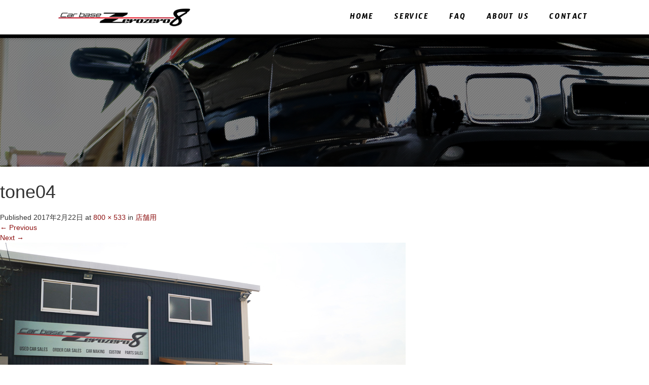

--- FILE ---
content_type: text/html; charset=UTF-8
request_url: http://zerozero8.net/?attachment_id=158
body_size: 44934
content:
<!DOCTYPE html>
<html lang="ja">
<head>
  <meta charset="UTF-8">
  <meta name="viewport" content="width=device-width, initial-scale=1.0">
  <meta http-equiv="X-UA-Compatible" content="IE=edge">
  <meta name="format-detection" content="telephone=no">

  
  <meta name="description" content="...">

  
  <link rel="profile" href="http://gmpg.org/xfn/11">
  <link rel="pingback" href="http://zerozero8.net/xmlrpc.php">

    
		<!-- All in One SEO 4.1.5.3 -->
		<title>tone04 | Carbase Zerozero8(カーベースゼロゼロハチ)</title>
		<meta name="robots" content="max-image-preview:large" />
		<script type="application/ld+json" class="aioseo-schema">
			{"@context":"https:\/\/schema.org","@graph":[{"@type":"WebSite","@id":"http:\/\/zerozero8.net\/#website","url":"http:\/\/zerozero8.net\/","name":"Carbase Zerozero8(\u30ab\u30fc\u30d9\u30fc\u30b9\u30bc\u30ed\u30bc\u30ed\u30cf\u30c1)","description":"\u5208\u8c37 \u5c0f\u57a3\u6c5f\u3067\u4e2d\u53e4\u8eca\u8ca9\u58f2\u30fb\u30ab\u30b9\u30bf\u30e0 \u8eca\u691c\u306b\u30e1\u30f3\u30c6\u30ca\u30f3\u30b9","inLanguage":"ja","publisher":{"@id":"http:\/\/zerozero8.net\/#organization"}},{"@type":"Organization","@id":"http:\/\/zerozero8.net\/#organization","name":"Carbase Zerozero8(\u30ab\u30fc\u30d9\u30fc\u30b9\u30bc\u30ed\u30bc\u30ed\u30cf\u30c1)","url":"http:\/\/zerozero8.net\/"},{"@type":"BreadcrumbList","@id":"http:\/\/zerozero8.net\/?attachment_id=158#main#breadcrumblist","itemListElement":[{"@type":"ListItem","@id":"http:\/\/zerozero8.net\/#listItem","position":1,"item":{"@type":"WebPage","@id":"http:\/\/zerozero8.net\/","name":"\u30db\u30fc\u30e0","description":"\u5208\u8c37 \u5c0f\u57a3\u6c5f\u3067\u4e2d\u53e4\u8eca\u8ca9\u58f2\u30fb\u30ab\u30b9\u30bf\u30e0 \u8eca\u691c\u306b\u30e1\u30f3\u30c6\u30ca\u30f3\u30b9","url":"http:\/\/zerozero8.net\/"}}]},{"@type":"Person","@id":"http:\/\/zerozero8.net\/author\/zero\/#author","url":"http:\/\/zerozero8.net\/author\/zero\/","name":"zero","image":{"@type":"ImageObject","@id":"http:\/\/zerozero8.net\/?attachment_id=158#main#authorImage","url":"http:\/\/1.gravatar.com\/avatar\/7360ed082cb8d15c33f01216ab5465cb?s=96&d=mm&r=g","width":96,"height":96,"caption":"zero"}},{"@type":"ItemPage","@id":"http:\/\/zerozero8.net\/?attachment_id=158#main#itempage","url":"http:\/\/zerozero8.net\/?attachment_id=158#main","name":"tone04 | Carbase Zerozero8(\u30ab\u30fc\u30d9\u30fc\u30b9\u30bc\u30ed\u30bc\u30ed\u30cf\u30c1)","inLanguage":"ja","isPartOf":{"@id":"http:\/\/zerozero8.net\/#website"},"breadcrumb":{"@id":"http:\/\/zerozero8.net\/?attachment_id=158#main#breadcrumblist"},"author":"http:\/\/zerozero8.net\/author\/zero\/#author","creator":"http:\/\/zerozero8.net\/author\/zero\/#author","datePublished":"2017-02-21T15:53:04+09:00","dateModified":"2017-02-21T15:53:27+09:00"}]}
		</script>
		<!-- All in One SEO -->

<link rel='dns-prefetch' href='//ajax.googleapis.com' />
<link rel='dns-prefetch' href='//s.w.org' />
<link rel="alternate" type="application/rss+xml" title="Carbase Zerozero8(カーベースゼロゼロハチ) &raquo; フィード" href="http://zerozero8.net/feed/" />
<link rel="alternate" type="application/rss+xml" title="Carbase Zerozero8(カーベースゼロゼロハチ) &raquo; コメントフィード" href="http://zerozero8.net/comments/feed/" />
		<script type="text/javascript">
			window._wpemojiSettings = {"baseUrl":"https:\/\/s.w.org\/images\/core\/emoji\/13.1.0\/72x72\/","ext":".png","svgUrl":"https:\/\/s.w.org\/images\/core\/emoji\/13.1.0\/svg\/","svgExt":".svg","source":{"concatemoji":"http:\/\/zerozero8.net\/wp-includes\/js\/wp-emoji-release.min.js?ver=5.8.12"}};
			!function(e,a,t){var n,r,o,i=a.createElement("canvas"),p=i.getContext&&i.getContext("2d");function s(e,t){var a=String.fromCharCode;p.clearRect(0,0,i.width,i.height),p.fillText(a.apply(this,e),0,0);e=i.toDataURL();return p.clearRect(0,0,i.width,i.height),p.fillText(a.apply(this,t),0,0),e===i.toDataURL()}function c(e){var t=a.createElement("script");t.src=e,t.defer=t.type="text/javascript",a.getElementsByTagName("head")[0].appendChild(t)}for(o=Array("flag","emoji"),t.supports={everything:!0,everythingExceptFlag:!0},r=0;r<o.length;r++)t.supports[o[r]]=function(e){if(!p||!p.fillText)return!1;switch(p.textBaseline="top",p.font="600 32px Arial",e){case"flag":return s([127987,65039,8205,9895,65039],[127987,65039,8203,9895,65039])?!1:!s([55356,56826,55356,56819],[55356,56826,8203,55356,56819])&&!s([55356,57332,56128,56423,56128,56418,56128,56421,56128,56430,56128,56423,56128,56447],[55356,57332,8203,56128,56423,8203,56128,56418,8203,56128,56421,8203,56128,56430,8203,56128,56423,8203,56128,56447]);case"emoji":return!s([10084,65039,8205,55357,56613],[10084,65039,8203,55357,56613])}return!1}(o[r]),t.supports.everything=t.supports.everything&&t.supports[o[r]],"flag"!==o[r]&&(t.supports.everythingExceptFlag=t.supports.everythingExceptFlag&&t.supports[o[r]]);t.supports.everythingExceptFlag=t.supports.everythingExceptFlag&&!t.supports.flag,t.DOMReady=!1,t.readyCallback=function(){t.DOMReady=!0},t.supports.everything||(n=function(){t.readyCallback()},a.addEventListener?(a.addEventListener("DOMContentLoaded",n,!1),e.addEventListener("load",n,!1)):(e.attachEvent("onload",n),a.attachEvent("onreadystatechange",function(){"complete"===a.readyState&&t.readyCallback()})),(n=t.source||{}).concatemoji?c(n.concatemoji):n.wpemoji&&n.twemoji&&(c(n.twemoji),c(n.wpemoji)))}(window,document,window._wpemojiSettings);
		</script>
		<style type="text/css">
img.wp-smiley,
img.emoji {
	display: inline !important;
	border: none !important;
	box-shadow: none !important;
	height: 1em !important;
	width: 1em !important;
	margin: 0 .07em !important;
	vertical-align: -0.1em !important;
	background: none !important;
	padding: 0 !important;
}
</style>
	<link rel='stylesheet' id='wp-block-library-css'  href='http://zerozero8.net/wp-includes/css/dist/block-library/style.min.css?ver=3.0.2' type='text/css' media='all' />
<link rel='stylesheet' id='contact-form-7-css'  href='http://zerozero8.net/wp-content/plugins/contact-form-7/includes/css/styles.css?ver=5.5.3' type='text/css' media='all' />
<link rel='stylesheet' id='foobox-free-min-css'  href='http://zerozero8.net/wp-content/plugins/foobox-image-lightbox/free/css/foobox.free.min.css?ver=2.7.16' type='text/css' media='all' />
<link rel='stylesheet' id='_tk-bootstrap-wp-css'  href='http://zerozero8.net/wp-content/themes/amore_tcd028/includes/css/bootstrap-wp.css?ver=3.0.2' type='text/css' media='all' />
<link rel='stylesheet' id='_tk-bootstrap-css'  href='http://zerozero8.net/wp-content/themes/amore_tcd028/includes/resources/bootstrap/css/bootstrap.min.css?ver=3.0.2' type='text/css' media='all' />
<link rel='stylesheet' id='_tk-font-awesome-css'  href='http://zerozero8.net/wp-content/themes/amore_tcd028/includes/css/font-awesome.min.css?ver=4.1.0' type='text/css' media='all' />
<link rel='stylesheet' id='_tk-style-css'  href='http://zerozero8.net/wp-content/themes/amore_tcd028/style.css?ver=3.0.2' type='text/css' media='all' />
<script type='text/javascript' src='https://ajax.googleapis.com/ajax/libs/jquery/1.11.3/jquery.min.js?ver=5.8.12' id='jquery-js'></script>
<script type='text/javascript' src='http://zerozero8.net/wp-content/themes/amore_tcd028/includes/resources/bootstrap/js/bootstrap.js?ver=5.8.12' id='_tk-bootstrapjs-js'></script>
<script type='text/javascript' src='http://zerozero8.net/wp-content/themes/amore_tcd028/includes/js/bootstrap-wp.js?ver=5.8.12' id='_tk-bootstrapwp-js'></script>
<script type='text/javascript' src='http://zerozero8.net/wp-content/themes/amore_tcd028/includes/js/keyboard-image-navigation.js?ver=20120202' id='_tk-keyboard-image-navigation-js'></script>
<script type='text/javascript' id='foobox-free-min-js-before'>
/* Run FooBox FREE (v2.7.16) */
var FOOBOX = window.FOOBOX = {
	ready: true,
	disableOthers: false,
	o: {wordpress: { enabled: true }, countMessage:'image %index of %total', excludes:'.fbx-link,.nofoobox,.nolightbox,a[href*="pinterest.com/pin/create/button/"]', affiliate : { enabled: false }},
	selectors: [
		".foogallery-container.foogallery-lightbox-foobox", ".foogallery-container.foogallery-lightbox-foobox-free", ".gallery", ".wp-block-gallery", ".wp-caption", ".wp-block-image", "a:has(img[class*=wp-image-])", ".foobox"
	],
	pre: function( $ ){
		// Custom JavaScript (Pre)
		
	},
	post: function( $ ){
		// Custom JavaScript (Post)
		
		// Custom Captions Code
		
	},
	custom: function( $ ){
		// Custom Extra JS
		
	}
};
</script>
<script type='text/javascript' src='http://zerozero8.net/wp-content/plugins/foobox-image-lightbox/free/js/foobox.free.min.js?ver=2.7.16' id='foobox-free-min-js'></script>
<link rel="https://api.w.org/" href="http://zerozero8.net/wp-json/" /><link rel="alternate" type="application/json" href="http://zerozero8.net/wp-json/wp/v2/media/158" /><link rel='shortlink' href='http://zerozero8.net/?p=158' />
<link rel="alternate" type="application/json+oembed" href="http://zerozero8.net/wp-json/oembed/1.0/embed?url=http%3A%2F%2Fzerozero8.net%2F%3Fattachment_id%3D158%23main" />
<link rel="alternate" type="text/xml+oembed" href="http://zerozero8.net/wp-json/oembed/1.0/embed?url=http%3A%2F%2Fzerozero8.net%2F%3Fattachment_id%3D158%23main&#038;format=xml" />
<link rel="icon" href="http://zerozero8.net/wp-content/uploads/2017/02/cropped-icon-32x32.jpg" sizes="32x32" />
<link rel="icon" href="http://zerozero8.net/wp-content/uploads/2017/02/cropped-icon-192x192.jpg" sizes="192x192" />
<link rel="apple-touch-icon" href="http://zerozero8.net/wp-content/uploads/2017/02/cropped-icon-180x180.jpg" />
<meta name="msapplication-TileImage" content="http://zerozero8.net/wp-content/uploads/2017/02/cropped-icon-270x270.jpg" />
    <script type="text/javascript" src="http://zerozero8.net/wp-content/themes/amore_tcd028/js/jquery.elevatezoom.js"></script>
  <script type="text/javascript" src="http://zerozero8.net/wp-content/themes/amore_tcd028/parallax.js"></script>
  <script type="text/javascript" src="http://zerozero8.net/wp-content/themes/amore_tcd028/js/jscript.js"></script>
   

  <script type="text/javascript">
    jQuery(function() {
      jQuery(".zoom").elevateZoom({
        zoomType : "inner",
        zoomWindowFadeIn: 500,
        zoomWindowFadeOut: 500,
        easing : true
      });
    });
  </script>

  <script type="text/javascript">
function smtel(telno){
    if((navigator.userAgent.indexOf('iPhone') > 0 && navigator.userAgent.indexOf('iPod') == -1) || navigator.userAgent.indexOf('Android') > 0 && navigator.userAgent.indexOf('Mobile') > 0){
        document.write('<a class="tel-link" href="tel:'+telno+'">'+telno+'</a>');
        }else{
        document.write('<span class="tel-link">'+telno+'</span>');
    }
}
  </script>

  <script type="text/javascript" src="http://zerozero8.net/wp-content/themes/amore_tcd028/js/syncertel.js"></script>

  <link rel="stylesheet" media="screen and (max-width:991px)" href="http://zerozero8.net/wp-content/themes/amore_tcd028/responsive.css?ver=3.0.2">
  <link rel="stylesheet" href="//maxcdn.bootstrapcdn.com/font-awesome/4.3.0/css/font-awesome.min.css">
  <link rel="stylesheet" href="http://zerozero8.net/wp-content/themes/amore_tcd028/amore.css?ver=3.0.2" type="text/css" />
  <link rel="stylesheet" href="http://zerozero8.net/wp-content/themes/amore_tcd028/comment-style.css?ver=3.0.2" type="text/css" />
  <style type="text/css">
          .site-navigation{position:fixed;}
    
  .fa, .wp-icon a:before {display:inline-block;font:normal normal normal 14px/1 FontAwesome;font-size:inherit;text-rendering:auto;-webkit-font-smoothing:antialiased;-moz-osx-font-smoothing:grayscale;transform:translate(0, 0)}
  .fa-phone:before, .wp-icon.wp-fa-phone a:before {content:"\f095"; margin-right:5px;}

  body { font-size:14px; }
  a {color: #8C0F0F;}
  a:hover {color: #DB0909;}
  #global_menu ul ul li a{background:#8C0F0F;}
  #global_menu ul ul li a:hover{background:#DB0909;}
  #previous_next_post a:hover{
    background: #DB0909;
  }
  .social-icon:hover{
    background-color: #8C0F0F !important;
  }
  .up-arrow:hover{
    background-color: #8C0F0F !important;
  }

  .menu-item:hover *:not(.dropdown-menu *){
    color: #8C0F0F !important;
  }
  .menu-item a:hover{
    color: #8C0F0F !important;
  }
  .button a, .pager li > a, .pager li > span{
    background-color: #DB0909;
  }
  .button a:hover, .pager li > a:hover{
    background-color: #8C0F0F;
  }
  .button-green a{
    background-color: #8C0F0F;
  }
  .button-green a:hover{
    background-color: #ADADAD;
  }
  .timestamp{
    color: #8C0F0F;
  }
  .blog-list-timestamp{
    color: #8C0F0F;
  }

  .first-h1{
    color: #FFFFFF;
    text-shadow: 0px 0px 10px #666666 !important;
  }
  .second-body, .second-body{
    color: #333333;
  }
  .top-headline.third_headline{
      color: #FFFFFF;
      text-shadow: 0px 0px 10px #666666;
  }
  .top-headline.fourth_headline{
      color: #FFFFFF;
      text-shadow: 0px 0px 10px #666666;
  }
  .top-headline.fifth_headline{
      color: #FFFFFF;
      text-shadow: 0px 0px 10px #666666;
  }

  .top-headline{
      color: #FFFFFF;
      text-shadow: 0px 0px 10px #666666;
  }

  .thumb:hover:after{
      box-shadow: inset 0 0 0 7px #8C0F0F;
  }


    p { word-wrap:break-word; }
  
  body {
    font-family:"游ゴシック", YuGothic, "ヒラギノ角ゴ Pro", "Hiragino Kaku Gothic Pro", "メイリオ", "Meiryo", sans-serif;
}

.h_logo {
    width:200px; height:auto;
}

section {
    background-color: rgb(255, 255, 255);
}

#main-image {
    background-color: rgba(0, 0, 0, 0.51);
}

.amore-divider {
    background-repeat: no-repeat;
    background-size: 100%;
}

.site-navigation {
    background-color: #ffffff;
    box-shadow: 0px -26px 8px 23px rgba(0, 0, 0, 0.77);
    border-bottom: 7px solid #000;
}

#main-menu>li>a {
    font-size: 18px;
    letter-spacing: 0.1em;
    color: #000000 !important;
    font-family: 'Timmana',"游ゴシック", YuGothic, "ヒラギノ角ゴ Pro", "Hiragino Kaku Gothic Pro", "メイリオ", "Meiryo", sans-serif;
}

#main-menu>li>a:hover {
    color: #c53636 !important;
}

.dropdown-menu {
    background-color: #8C0F0F !important;
    font-size: 14px;
    letter-spacing: 0.1em;
}

.dropdown-menu li a {
    color: #fff !important;
    font-family:'Timmana',"游ゴシック", YuGothic, "ヒラギノ角ゴ Pro", "Hiragino Kaku Gothic Pro", "メイリオ", "Meiryo", sans-serif;
}

div#second {
    background-image: url(http://zerozero8.net/wp-content/uploads/2017/02/top-bg.jpg);
    background-size: 100%;
    background-repeat: no-repeat;
    background-position-x: center;
}

.second-lead.mb40 h2 {
    font-weight: bold;
    color: #ffffff;
    text-shadow: 1px 2px 2px #000;
}

.second-body, .second-body {
    color: #ffffff !important;
    text-shadow: 1px 1px 1px #000;
    font-size: 16px !important;
}

.romaji {
    font-family:'Timmana',"游ゴシック", YuGothic, "ヒラギノ角ゴ Pro", "Hiragino Kaku Gothic Pro", "メイリオ", "Meiryo", sans-serif;
}

.top-headline {
    color: #ffffff !important;
    text-shadow: 2px 2px 0 #000000, 2px 2px 0 #000000 !important;
    letter-spacing: 0;
    font-size: 4.5em;
}

.square-banner-label {
    background: #350e17;
}

h3.verticalcenter {
    font-size: 1.3em;
}

.third-banner-headline {
    width: 100%;
    text-align: center;
    font-size: 30px;
    letter-spacing: 0.1em !important;
    font-weight: bold;
    color: #000000;
    font-family: 'Timmana',"游ゴシック", YuGothic, "ヒラギノ角ゴ Pro", "Hiragino Kaku Gothic Pro", "メイリオ", "Meiryo", sans-serif;
}

.button a, .pager li > a, .pager li > span {
    background-color: #d61212;
    font-size: 20px;
    line-height: 2em;
    padding: 8px 17px 0px;
    font-family: 'Timmana',"游ゴシック", YuGothic, "ヒラギノ角ゴ Pro", "Hiragino Kaku Gothic Pro", "メイリオ", "Meiryo", sans-serif;
}

.fifth-banner-headline {
    width: 100%;
    text-align: left;
    font-size: 30px;
    letter-spacing: 0.1em !important;
    font-weight: bold;
    color: #000000;
    font-family: 'Timmana',"游ゴシック", YuGothic, "ヒラギノ角ゴ Pro", "Hiragino Kaku Gothic Pro", "メイリオ", "Meiryo", sans-serif;
}

.square-banner-label {
    background: #fffdf6;
    color: #583719;
}

.map-wrap-dark {
    background-color: rgba(0, 0, 0, 0.9);
    color: #ffffff;
}

.scrolltotop {
    background: none;
}

.up-arrow {
    background-color: #000000;
}

.up-arrow:hover {
    background-color: #DB0909 !important;
}

.social-icon {
    margin-top: 0px;
    height: 30px;
    background-color: #ffffff;
}

.footer-menu ul li a {
    color: #000000 !important;
    text-align: center;
    line-height: 1.6;
    font-size: 12px !important;
    font-weight: bold;
}

.footer-menu ul li a:hover {
    color: #DB0909 !important;
}


h3#footer_logo {
    margin-bottom: 20px;
}

.copyright a {
    color: #fff;
}

.article .size-medium {
    width: 100%;
    margin-top: 10px;
    margin-bottom: 0px;
}

.foogallery {
    margin-bottom: 20px;
}

.single-page .cont-area {
    background-color: #f5f4ee;
    padding: 30px 20px 10px;
}

.single-page a {
    color: #f16969;
    font-weight: bold;
}

.single-page p {
    line-height: 30px;
    font-size: 14px;
    margin-bottom: 20px;
}

.single-page h2 {
    font-size: 1.8em;
    font-weight: bold;
    text-align: left;
    padding: 15px 0px 15px 40px;
    margin: 0 0 20px;
    color: #000000;
    border-bottom: 5px solid #c30000;
    background-image: url(http://zerozero8.net/wp-content/uploads/2017/02/h2.png);
    background-repeat: repeat-y;
}

.faq h2 {
    padding: 1px 0px 7px 40px;
    font-size: 1.4em;
    margin: 0 0 10px;
    color: #b90000;
    border-bottom: none;
    border-top: none;
    background-image: url(http://zerozero8.net/wp-content/uploads/2017/02/faq01.png);
    background-repeat: no-repeat;
    background-size: 25px;
}

.faq p {
    line-height: 30px;
    font-size: 14px;
    margin-bottom: 30px;
    padding: 0 0 30px 41px;
    border-bottom: 1px dotted #d0d0d0;
    background-image: url(http://zerozero8.net/wp-content/uploads/2017/02/faq02.png);
    background-repeat: no-repeat;
    background-size: 25px;
}

.single-page h3 {
    font-weight: normal;
    background-color: #000000;
    font-weight: bold;
    color: #ffffff;
    font-size: 1.5em;
    border-left: 8px solid #b00;
    padding-bottom: 10px;
    padding-top: 10px;
    margin-bottom: 20px;
    padding-left: 15px;
    padding-right: 15px;
    border-bottom: none;
}

h3.side_headline {
    font-weight: bold;
    color: #000;
    font-size: 1.3em;
    padding: 0 0 10px 0;
    margin-bottom: 20px;
    border-bottom: 2px solid #b80000;
}

._2p3a {
    width: auto !important;
}

span.post-date {
    margin-bottom: 10px;
    display: block;
    border-bottom: 1px dotted #333;
    padding-bottom: 10px;
    text-align: right;
    font-size: 0.6em;
}

.sidelinkbar {
    margin-bottom: 10px;
}


#container {
 max-width: 1000px;
 width: auto;
 margin: 0 auto;
 background: #ccc;
}
 
 
#block-fb {
 max-width: 500px;
 width: auto;
 margin: 0 auto;
 padding: 10px;
 background: #f1f1f1;
}
 
 
#block-bd {
 max-width: 500px;
 width: auto;
 margin: 0 auto;
 padding: 10px;
 background: #f1f1f1;
}
#inner-bd {
 border: 10px solid #999;
}
 
 
#block-pd {
 max-width: 500px;
 width: auto;
 margin: 0 auto;
 padding: 10px;
 background: #f1f1f1;
}
#inner-pd {
 padding: 10px;
 border: 10px solid #999;
}

.single-page blockquote {
    border: 1px solid #f1dbdb;
    background-color: #fff4f4;
    box-shadow: none;
}

.flow {
    background-image: url(http://zerozero8.net/wp-content/uploads/2017/02/flow-line.jpg);
    background-repeat: repeat-y;
    background-position-x: 22px;
}

.step {
    background-image: url(http://zerozero8.net/wp-content/uploads/2017/02/flow01.jpg);
    background-repeat: no-repeat;
    background-size: 45px;
    padding: 0 0 0 54px;
}

.step.steptext2 {
    background-image: url(http://zerozero8.net/wp-content/uploads/2017/02/flow02.jpg);
}

.step.steptext3 {
    background-image: url(http://zerozero8.net/wp-content/uploads/2017/02/flow03.jpg);
}

.step.steptext4 {
    background-image: url(http://zerozero8.net/wp-content/uploads/2017/02/flow04.jpg);
}

.step.steptext5 {
    background-image: url(http://zerozero8.net/wp-content/uploads/2017/02/flow05.jpg);
}

.step.steptext6 {
    background-image: url(http://zerozero8.net/wp-content/uploads/2017/02/flow06.jpg);
}

.flow p {
    margin-bottom: 0px;
    padding-bottom: 30px;
}

.flow.last {
    background-image: none;
}

.single-page tbody {
    border: 5px solid #000000;
}

.single-page td, .single-page th {
    padding: 20px 25px 17px;
    line-height: 1.6;
    background: none;
    border: none;
    border-top: 1px solid #000000;
}

.single-page th {
    font-weight: bold;
    border-right: dotted 1px #000;
    color: #c30000;
    background-color: #ffffff;
    width: 25%;
}

.single-page ul {
    list-style: none;
    padding-left: 0;
}

.single-page li, .single-page dt, .single-page dd {
    line-height: 1.6;
    background-image: url();
    background-repeat: no-repeat;
    background-size: 10px;
    background-position-y: 3px;
    padding: 0px 20px;
    margin-bottom: 15px;
}

.single-page .flowcont h2 {
    font-size: 1.5em;
    text-align: left;
    padding: 20px 0px 0px;
    margin: 0 0 10px;
    color: #45494e;
    border-top: none;
}

p.teltext {
    font-size: 3em;
    font-weight: bold;
    color: #509640;
    display: block;
    margin-top: 34px;
}

.footer-menu.collapse.navbar-collapse ul {
    margin: 0 20px;
    text-align: center;
}

.clearfix {
    display: block;
}

.margin-100 {
   margin-bottom:100px;
}

.margin-90 {
   margin-bottom:90px;
}

.margin-80{
   margin-bottom:80px;
}

.margin-70{
   margin-bottom:70px;
}

.margin-60{
   margin-bottom:60px;
}

.margin-50{
   margin-bottom:50px;
}

.margin-40 {
   margin-bottom:40px;
}

.margin-30 {
   margin-bottom:30px;
}

.margin-20 {
   margin-bottom:20px;
}

.margin-10 {
   margin-bottom:10px;
}

.navbar-default .navbar-toggle .icon-bar {
    background-color: #000000;
}

@media only screen and (min-width: 767px) {
.h_logo {
    width: 260px;
    height: auto;
}
}

@media (max-width: 1024px) {
#topcover {
    background: url(http://zerozero8.net/wp-content/uploads/2017/02/main-sp-1.jpg) center center no-repeat;
    background-size: cover;
}
}

@media only screen and (max-width: 991px) {
#main-menu>li>a {
    font-size: 20px;
    color: #ffffff !important;
}

.amore-divider .top-headline {
    margin-top: 0px;
    margin-bottom: 10px;
    line-height: 1.6em;
    letter-spacing: 0em;
}

div#second {
    background-size: auto 100%;
}

.top-headline {
    font-size: 2em;
}

.dropdown-menu {
    -webkit-box-shadow: none !important;
    box-shadow: none !important;
}

.dropdown-menu li a {
    padding: 10px 0 10px 35px;
    color: #ffffff !important;
    font-size: 16px;
}

.navbar-nav>li {
    border-bottom: 1px solid #820e0e;
    padding-top: 4px;
}

.second-lead.mb40 h2 {
    text-align: left;
    line-height: 1.6em;
}

.second-body, .second-body {
    text-align: left;
}

.amore-divider {
    padding-top: 40px !important;
    padding-bottom: 20px !important;
}

.faq h2  {
    font-size: 1.5em;
    line-height: 1.6;
    padding: 0px 0px 0px 40px;
    margin-bottom: 20px;
}

.single-page h2 {
    font-size: 1.4em;
}

.single-page h3 {
    font-size: 1.3em;
}

.single-page .cont-area {
    padding: 20px 10px 0px;
}

.single-page td, .single-page th {
    padding: 15px 15px 14px;
    font-size: 10px;
}

.flow {
    background-position: 17px;
}

.step {
    background-size: 35px;
    padding: 0 0 0 40px;
}

p.teltext {
    font-size: 1.6em;
    margin-top: 9px;
}

}

/* パソコンで見たときは"pc"のclassがついた画像が表示される */
.pc { display: block !important; }
.sp { display: none !important; }
/* スマートフォンで見たときは"sp"のclassがついた画像が表示される */
@media only screen and (max-width: 750px) {
/*.pc { display: none !important; }*/
.sp { display: block !important; }
}

@media only screen and (max-width: 750px) {
.h_logo {
    width: 150px;
}
}
  </style>

<!-- ここから背景動画用 -->
<script type="text/javascript" src="http://zerozero8.net/wp-content/themes/amore_tcd028/js/jquery.mb.YTPlayer.js"></script>
<script>
  $(function(){
      $(".player").mb_YTPlayer();
    });
</script>
<link href="http://zerozero8.net/wp-content/themes/amore_tcd028/js/jquery.mb.YTPlayer.min.css" media="all" rel="stylesheet" type="text/css">

<!-- ここまで -->

<link href="https://fonts.googleapis.com/css?family=Timmana" rel="stylesheet">
<!-- Google tag (gtag.js) -->
<script async src="https://www.googletagmanager.com/gtag/js?id=G-CFHHPRCJCZ"></script>
<script>
  window.dataLayer = window.dataLayer || [];
  function gtag(){dataLayer.push(arguments);}
  gtag('js', new Date());

  gtag('config', 'G-CFHHPRCJCZ');
</script>
</head>

<body class="attachment attachment-template-default single single-attachment postid-158 attachmentid-158 attachment-jpeg">
  
  <div id="verytop"></div>
  <nav id="header" class="site-navigation">
      <div class="container">
      <div class="row">
        <div class="site-navigation-inner col-xs-120 no-padding" style="padding:0px">
          <div class="navbar navbar-default">
            <div class="navbar-header">
              <button type="button" class="navbar-toggle" data-toggle="collapse" data-target=".navbar-collapse" style='z-index:3000'>
                <span class="sr-only">Toggle navigation </span>
                <span class="icon-bar"></span>
                <span class="icon-bar"></span>
                <span class="icon-bar"></span>
              </button>

              <div id="logo-area">
                <div id='logo_image'>
<h1 id="logo" style="top:14px; left:0px;"><a href=" http://zerozero8.net/" title="Carbase Zerozero8(カーベースゼロゼロハチ)" data-label="Carbase Zerozero8(カーベースゼロゼロハチ)"><img class="h_logo" src="http://zerozero8.net/wp-content/uploads/tcd-w/logo.png?1769440643" alt="Carbase Zerozero8(カーベースゼロゼロハチ)" title="Carbase Zerozero8(カーベースゼロゼロハチ)" /></a></h1>
</div>
                              </div>

            </div>

            <!-- The WordPress Menu goes here -->
            <div class="pull-right right-menu">
                            <div class="collapse navbar-collapse"><ul id="main-menu" class="nav navbar-nav"><li id="menu-item-23" class="menu-item menu-item-type-post_type menu-item-object-page menu-item-home menu-item-23"><a title="HOME" href="http://zerozero8.net/">HOME</a></li>
<li id="menu-item-49" class="menu-item menu-item-type-post_type menu-item-object-page menu-item-has-children menu-item-49 dropdown"><a title="SERVICE" href="http://zerozero8.net/service/" data-toggle="dropdown" class="dropdown-toggle" aria-haspopup="true">SERVICE <span class="caret"></span></a>
<ul role="menu" class=" dropdown-menu">
	<li id="menu-item-54" class="menu-item menu-item-type-custom menu-item-object-custom menu-item-54"><a title="CAR LIST" target="_blank" href="http://www.goo-net.com/usedcar_shop/0207772/stock.html">CAR LIST</a></li>
	<li id="menu-item-52" class="menu-item menu-item-type-post_type menu-item-object-page menu-item-52"><a title="ORDER" href="http://zerozero8.net/ordercar/">ORDER</a></li>
	<li id="menu-item-64" class="menu-item menu-item-type-post_type menu-item-object-page menu-item-64"><a title="CUSTOM" href="http://zerozero8.net/custom/">CUSTOM</a></li>
	<li id="menu-item-58" class="menu-item menu-item-type-post_type menu-item-object-page menu-item-58"><a title="MAINTENANCE" href="http://zerozero8.net/maintenance/">MAINTENANCE</a></li>
</ul>
</li>
<li id="menu-item-61" class="menu-item menu-item-type-post_type menu-item-object-page menu-item-61"><a title="FAQ" href="http://zerozero8.net/qa/">FAQ</a></li>
<li id="menu-item-22" class="menu-item menu-item-type-post_type menu-item-object-page menu-item-has-children menu-item-22 dropdown"><a title="ABOUT US" href="http://zerozero8.net/shop/" data-toggle="dropdown" class="dropdown-toggle" aria-haspopup="true">ABOUT US <span class="caret"></span></a>
<ul role="menu" class=" dropdown-menu">
	<li id="menu-item-67" class="menu-item menu-item-type-custom menu-item-object-custom menu-item-67"><a title="Facebook" target="_blank" href="https://www.facebook.com/CarbaseZerozero8/">Facebook</a></li>
</ul>
</li>
<li id="menu-item-24" class="menu-item menu-item-type-post_type menu-item-object-page menu-item-24"><a title="CONTACT" href="http://zerozero8.net/contact/">CONTACT</a></li>
</ul></div>                          </div>

          </div><!-- .navbar -->
        </div>
      </div>
    </div><!-- .container -->
  </nav><!-- .site-navigation -->

<div class="main-content">
    <div class="amore-divider romaji" style="background-image:url(http://zerozero8.net/wp-content/uploads/2017/02/main-cont.jpg)">
    <div class="container">
      <div class="row">
        <div class="col-xs-120">
          <div class="top-headline" style="margin-top: 50px; margin-bottom: -20px;"></div>
        </div>
      </div>
    </div>
  </div>
  
	
		
		<article id="post-158" class="post-158 attachment type-attachment status-inherit hentry">
			<header class="entry-header">
				<h1 class="entry-title">tone04</h1>
				<div class="entry-meta">
					Published <span class="entry-date"><time class="entry-date" datetime="2017-02-22T00:53:04+09:00">2017年2月22日</time></span> at <a href="http://zerozero8.net/wp-content/uploads/2017/02/tone04.jpg" title="Link to full-size image">800 &times; 533</a> in <a href="http://zerozero8.net/?foogallery=%e5%ba%97%e8%88%97%e7%94%a8" title="Return to 店舗用" rel="gallery">店舗用</a>				</div><!-- .entry-meta -->

				<nav role="navigation" id="image-navigation" class="image-navigation">
					<div class="nav-previous"><a href='http://zerozero8.net/?attachment_id=157#main'><span class="meta-nav">&larr;</span> Previous</a></div>
					<div class="nav-next"><a href='http://zerozero8.net/?attachment_id=159#main'>Next <span class="meta-nav">&rarr;</span></a></div>
				</nav><!-- #image-navigation -->
			</header><!-- .entry-header -->

			<div class="entry-content">
				<div class="entry-attachment">
					<div class="attachment">
						<a href="http://zerozero8.net/?attachment_id=155#main" title="tone04" rel="attachment"><img width="800" height="533" src="http://zerozero8.net/wp-content/uploads/2017/02/tone04.jpg" class="attachment-1200x1200 size-1200x1200" alt="" loading="lazy" srcset="http://zerozero8.net/wp-content/uploads/2017/02/tone04.jpg 800w, http://zerozero8.net/wp-content/uploads/2017/02/tone04-300x200.jpg 300w, http://zerozero8.net/wp-content/uploads/2017/02/tone04-768x512.jpg 768w, http://zerozero8.net/wp-content/uploads/2017/02/tone04-600x400.jpg 600w" sizes="(max-width: 800px) 100vw, 800px" /></a>					</div><!-- .attachment -->

									</div><!-- .entry-attachment -->

							</div><!-- .entry-content -->

			<footer class="entry-meta">
				Both comments and trackbacks are currently closed.			</footer><!-- .entry-meta -->
		</article><!-- #post-## -->

		
	

				<div class="sidebar-padder">

																									<div class="side_widget clearfix widget_text" id="text-2">
<h3 class="side_headline">サービス案内</h3>
			<div class="textwidget"><div class="sidelinkbar">
<a href="http://www.goo-net.com/usedcar_shop/0207772/stock.html" target="_blank" rel="noopener"><img src="http://zerozero8.net/wp-content/uploads/2017/02/sidebar01.jpg"></a>
</div>
<div class="sidelinkbar">
<a href="http://zerozero8.net/ordercar/"><img src="http://zerozero8.net/wp-content/uploads/2017/02/sidebar02.jpg"></a>
</div>
<div class="sidelinkbar">
<a href="http://zerozero8.net/custom/"><img src="http://zerozero8.net/wp-content/uploads/2017/02/sidebar03.jpg"></a>
</div>
<div class="sidelinkbar">
<a href="http://zerozero8.net/maintenance/"><img src="http://zerozero8.net/wp-content/uploads/2017/02/sidebar04.jpg"></a>
</div></div>
		</div>
<div class="side_widget clearfix widget_text" id="text-3">
<h3 class="side_headline">SNS</h3>
			<div class="textwidget"><div id="fb-root"></div>
<script>(function(d, s, id) {
  var js, fjs = d.getElementsByTagName(s)[0];
  if (d.getElementById(id)) return;
  js = d.createElement(s); js.id = id;
  js.src = "//connect.facebook.net/ja_JP/sdk.js#xfbml=1&version=v2.7";
  fjs.parentNode.insertBefore(js, fjs);
}(document, 'script', 'facebook-jssdk'));</script>


<article id="container">
<div id="block-fb">
<div class="fb-page" data-href="https://www.facebook.com/CarbaseZerozero8/" data-tabs="timeline" data-height="600" data-small-header="false" data-adapt-container-width="true" data-hide-cover="false" data-show-facepile="true"><blockquote cite="https://www.facebook.com/CarbaseZerozero8/" class="fb-xfbml-parse-ignore"><a href="https://www.facebook.com/CarbaseZerozero8/">Carbase Zerozero8</a></blockquote></div>
<!-- /#block-fb --></div>
</div>
		</div>
															
		</div><!-- close .sidebar-padder -->
<div id="footer" style="background: rgb(255, 255, 255);position: relative;border-top: 7px #f7f7f7 solid;">
  <div class="container" style="padding-bottom:10px; padding-top:10px;">
    <div class="row hidden-xs">
      <div class="col-xs-60 col-xs-offset-30 text-center">
              </div>
      <div class="col-xs-30 text-right">
        <a href="https://www.facebook.com/CarbaseZerozero8/" target="_blank"><img src="http://zerozero8.net/wp-content/themes/amore_tcd028/images/facebook.png" class="social-icon"></a>                        <!--<a href="https://www.instagram.com/takamasa_oya/" target="_blank"><img src="http://zerozero8.net/wp-content/themes/amore_tcd028/images/instagram.png" class="social-icon"></a>-->
      </div>
    </div>

    <div class="row visible-xs">
      <div class="col-xs-120 text-center" style="margin-top:10px">
              </div>
      <div class="col-xs-120 text-center" style="margin-top:0px; margin-bottom:10px">
        <a href="https://www.facebook.com/CarbaseZerozero8/"><img src="http://zerozero8.net/wp-content/themes/amore_tcd028/images/facebook.png" class="social-icon" style="margin-right:20px"></a>                        
      </div>
    </div>
  </div>
</div>


<div class="hidden-xs" style="background: rgb(243, 243, 243);position: relative;">
  <div class="container amore-section" style="padding: 60px 0 50px;">
    <div class="row" style="color:white; width:740px; margin:0 auto;">
      <div class="col-xs-120 text-center romaji"><div id="footer_logo_area" style="top:0px; left:0px;">
<h3 id="footer_logo">
<a href="http://zerozero8.net/" title="Carbase Zerozero8(カーベースゼロゼロハチ)"><img class="f_logo" src="http://zerozero8.net/wp-content/uploads/tcd-w/footer-image.png" alt="Carbase Zerozero8(カーベースゼロゼロハチ)" title="Carbase Zerozero8(カーベースゼロゼロハチ)" /></a>
</h3>
</div>
</div>
    </div>
        <div class="row" style="color:white; width:540px; margin:0 auto;">

            <div class="col-xs-40 no-padding hidden-xs">
          <div class="footer-menu collapse navbar-collapse"><ul id="menu-%e3%83%95%e3%83%83%e3%82%bf%e3%83%bc%e3%83%a1%e3%83%8b%e3%83%a5%e3%83%bc1" class="nav navbar-nav"><li id="menu-item-82" class="menu-item menu-item-type-post_type menu-item-object-page menu-item-home menu-item-82"><a title="HOME" href="http://zerozero8.net/">HOME</a></li>
<li id="menu-item-81" class="menu-item menu-item-type-post_type menu-item-object-page menu-item-81"><a title="サービス案内" href="http://zerozero8.net/service/">サービス案内</a></li>
<li id="menu-item-80" class="menu-item menu-item-type-post_type menu-item-object-page menu-item-80"><a title="オーダー販売" href="http://zerozero8.net/ordercar/">オーダー販売</a></li>
</ul></div>      </div>
                  <div class="col-xs-40 no-padding hidden-xs">
          <div class="footer-menu collapse navbar-collapse"><ul id="menu-%e3%83%95%e3%83%83%e3%82%bf%e3%83%bc%e3%83%a1%e3%83%8b%e3%83%a5%e3%83%bc2" class="nav navbar-nav"><li id="menu-item-83" class="menu-item menu-item-type-post_type menu-item-object-page menu-item-83"><a title="カスタム" href="http://zerozero8.net/custom/">カスタム</a></li>
<li id="menu-item-85" class="menu-item menu-item-type-post_type menu-item-object-page menu-item-85"><a title="メンテナンス" href="http://zerozero8.net/maintenance/">メンテナンス</a></li>
<li id="menu-item-84" class="menu-item menu-item-type-post_type menu-item-object-page menu-item-84"><a title="よくある質問" href="http://zerozero8.net/qa/">よくある質問</a></li>
</ul></div>      </div>
                  <div class="col-xs-40 no-padding hidden-xs">
          <div class="footer-menu collapse navbar-collapse"><ul id="menu-%e3%83%95%e3%83%83%e3%82%bf%e3%83%bc%e3%83%a1%e3%83%8b%e3%83%a5%e3%83%bc3" class="nav navbar-nav"><li id="menu-item-86" class="menu-item menu-item-type-post_type menu-item-object-page menu-item-86"><a title="店舗案内" href="http://zerozero8.net/shop/">店舗案内</a></li>
<li id="menu-item-87" class="menu-item menu-item-type-post_type menu-item-object-page menu-item-87"><a title="お問い合わせ" href="http://zerozero8.net/contact/">お問い合わせ</a></li>
<li id="menu-item-88" class="menu-item menu-item-type-custom menu-item-object-custom menu-item-88"><a title="中古車在庫リスト" target="_blank" href="http://www.goo-net.com/usedcar_shop/0207772/stock.html">中古車在庫リスト</a></li>
</ul></div>      </div>
                </div>
  </div>
  <div class="scrolltotop">
    <a href="#verytop"><img class="up-arrow" src="http://zerozero8.net/wp-content/themes/amore_tcd028/images/up-arrow2.png" /></a>
  </div>
</div>

<div id="footer-copr" style="font-size:12px; background:#000;">
  <div class="container" style="padding-bottom:0px; padding:20px; color:white;">
    <div class="row">
      <div class="col-sm-60 text-left hidden-xs">
        <span class="footer-zipcode">〒448-0813</span>        <span class="footer-address">愛知県刈谷市小垣江町堀川1番地1</span>        <span class="footer-phone">0566-45-6820</span>      </div>
      <div class="col-sm-60 text-right hidden-xs romaji">
        <span class="copyright">Copyright &copy;&nbsp; <a href="http://zerozero8.net/">Carbase Zerozero8(カーベースゼロゼロハチ)</a> All Rights Reserved.</span>
      </div>
      <div class="col-sm-60 text-center visible-xs romaji">
        <span class="copyright">Copyright &copy;&nbsp; <a href="http://zerozero8.net/">Carbase Zerozero8(カーベースゼロゼロハチ)</a> All Rights Reserved.</span>
      </div>
    </div>
  </div>
</div>

<script type='text/javascript' src='http://zerozero8.net/wp-includes/js/dist/vendor/regenerator-runtime.min.js?ver=0.13.7' id='regenerator-runtime-js'></script>
<script type='text/javascript' src='http://zerozero8.net/wp-includes/js/dist/vendor/wp-polyfill.min.js?ver=3.15.0' id='wp-polyfill-js'></script>
<script type='text/javascript' id='contact-form-7-js-extra'>
/* <![CDATA[ */
var wpcf7 = {"api":{"root":"http:\/\/zerozero8.net\/wp-json\/","namespace":"contact-form-7\/v1"}};
/* ]]> */
</script>
<script type='text/javascript' src='http://zerozero8.net/wp-content/plugins/contact-form-7/includes/js/index.js?ver=5.5.3' id='contact-form-7-js'></script>
<script type='text/javascript' src='http://zerozero8.net/wp-content/themes/amore_tcd028/includes/js/skip-link-focus-fix.js?ver=20130115' id='_tk-skip-link-focus-fix-js'></script>
<script type='text/javascript' src='http://zerozero8.net/wp-includes/js/wp-embed.min.js?ver=5.8.12' id='wp-embed-js'></script>
<script type='text/javascript' src='http://zerozero8.net/wp-includes/js/comment-reply.min.js?ver=5.8.12' id='comment-reply-js'></script>

<script type="text/javascript">

    var canLoad = true

    function page_ajax_get(){
      var page = jQuery('.paged').last().attr('data-paged') || 2;
      var cat = null;
      var ajaxurl = 'http://zerozero8.net/wp-admin/admin-ajax.php';

      canLoad = false

      jQuery.ajax({
        type: 'POST',
        url: ajaxurl,
        data: {"action": "load-filter", cat: cat, paged:page },
        success: function(response) {
          if(response.length > 100){
            var id = page - 1;
            id.toString();
            jQuery("#infiniscroll").html(jQuery("#infiniscroll").html() + response);
          } else {
            jQuery("#pagerlink").html("最終ページ")
            jQuery("#pagerbutton").attr("disabled", "disabled")
          }

          setTimeout(function(){ canLoad = true }, 2000)
        }
      })
    }
    
  jQuery(window).load(function(){

    jQuery("#site-cover").fadeOut('slow');

    var cat = null
    var currentSlide = -1

    var fixStuff = function(){
      jQuery(".heightaswidth").each(function(){
        jQuery(this).css('height', jQuery(this).outerWidth())
      })

/* ここ削除 */
    
      jQuery(".verticalcenter").each(function(){
        var center = (jQuery(this).parent().width() / 2) - parseInt(jQuery(this).parent().css('padding-top'))
        //var size = jQuery(this).outerHeight() / 2
        var size = 13;
        jQuery(this).css('padding-top', center - size + 20)
      })

      jQuery(".verticalcentersplash").each(function(){
        var center = jQuery(window).height() / 2
        var size = jQuery(this).outerHeight() / 2
        jQuery(this).css('padding-top', center - size)
      })
    }

    // var nextSlide = function(){
    //   currentSlide++
  
    //   if(jQuery("[data-order='" + currentSlide + "']").length == 0) currentSlide = 0

    //   jQuery('.parallax-mirror[data-order]').fadeOut("slow");
    //   jQuery("[data-order='" + currentSlide + "']").fadeIn("slow");
    // }

    //   jQuery('.parallax-mirror[data-order]').hide();


    var nextSlide = function(){      
      currentSlide++
  
      if(jQuery("[data-order='" + currentSlide + "']").length == 0) currentSlide = 0

            // if( $( window ).width() > 767 ){
        jQuery('.parallax-mirror[data-order]').fadeOut("slow");
      // } else {
            // }
      
      jQuery("[data-order='" + currentSlide + "']").fadeIn("slow");
    }

            // if( $( window ).width() > 767 ){
        jQuery('.parallax-mirror[data-order]').hide();
      // } else {
            // }


      fixStuff();
      nextSlide();

     setInterval(nextSlide, 3000);


     setInterval(function(){
      jQuery(".fade-me-in").first().fadeIn().removeClass('fade-me-in');
     }, 200)



     jQuery(window).resize(function() {
      fixStuff();
     });




    if (jQuery("#telephone").length && jQuery("#logo").length) {
      jQuery("#telephone").css('left', jQuery("#logo").width() + 30)
    }

    jQuery('#topcover').addClass('topcover-visible')

    jQuery("a[href*=#]:not([href=#])").click(function(){
      if(location.pathname.replace(/^\//,"")==this.pathname.replace(/^\//,"")&&location.hostname==this.hostname){
        var e=jQuery(this.hash);
        if(e=e.length?e:jQuery("[name="+this.hash.slice(1)+"]"),e.length)return jQuery("html,body").animate({scrollTop:e.offset().top},1e3),!1
      }
    })

    $(".menu-item, .menu-item a").click(function(){ })

    jQuery(window).scroll(function(){
      var center = jQuery(window).height() - 300

/*

      if(jQuery(window).scrollTop() > jQuery("#footer").offset().top - jQuery(window).height() && canLoad){
        page_ajax_get();
      }
*/

      jQuery('.invisibletexteffect').each(function(){
        var percentFromCenter = Math.abs(( (jQuery(this).offset().top + jQuery(this).outerHeight() / 2 ) - jQuery(document).scrollTop()) - center) / center

        if(percentFromCenter < 1)
          jQuery(this).removeClass('offsetted')
      })


    })
  })

  </script>

  <!-- facebook share button code -->
 <div id="fb-root"></div>
 <script>
 (function(d, s, id) {
   var js, fjs = d.getElementsByTagName(s)[0];
   if (d.getElementById(id)) return;
   js = d.createElement(s); js.id = id;
   js.src = "//connect.facebook.net/ja_JP/sdk.js#xfbml=1&version=v2.5";
   fjs.parentNode.insertBefore(js, fjs);
 }(document, 'script', 'facebook-jssdk'));
 </script>
 
</body>
</html>